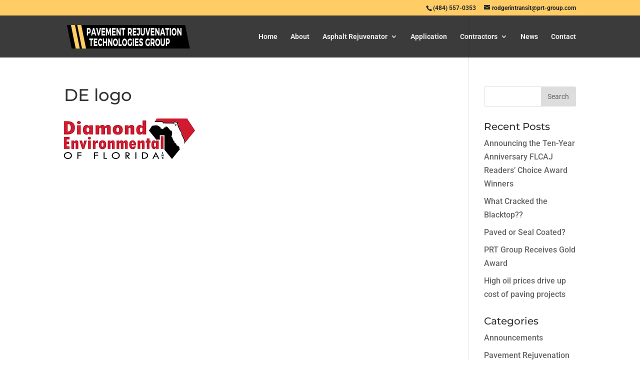

--- FILE ---
content_type: text/css
request_url: https://prt-group.com/wp-content/themes/Divi%20Child/style.css?ver=4.14.7
body_size: 7
content:
/*
 Theme Name:     Divi Child
 Theme URI:      https://www.elegantthemes.com/gallery/divi/
 Description:    Divi Child Theme
 Author:         Elegant Themes
 Author URI:     https://www.elegantthemes.com
 Template:       Divi
 Version:        1.0.0
*/
 
 
/* =Theme customization starts here
------------------------------------------------------- */
/*--------------Fullwith Specialty Section----------------------*/

.ds-fullwidth-specialty> .et_pb_row {
min-width: 100% !important;
}
/*-----------  telephone float right ------------*/
#et-info {
    width: 33.3%;
    float: right;
    text-align: right;
}